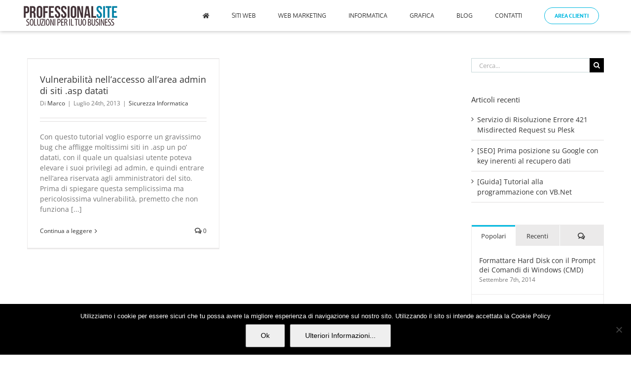

--- FILE ---
content_type: text/html; charset=utf-8
request_url: https://www.google.com/recaptcha/api2/anchor?ar=1&k=6LdTE4kpAAAAACdb6lf1ucmldFnDAoCasYT41t5s&co=aHR0cHM6Ly93d3cucHJvZmVzc2lvbmFsc2l0ZS5pdDo0NDM.&hl=en&v=PoyoqOPhxBO7pBk68S4YbpHZ&size=invisible&anchor-ms=20000&execute-ms=30000&cb=kvl01gcwwup6
body_size: 48897
content:
<!DOCTYPE HTML><html dir="ltr" lang="en"><head><meta http-equiv="Content-Type" content="text/html; charset=UTF-8">
<meta http-equiv="X-UA-Compatible" content="IE=edge">
<title>reCAPTCHA</title>
<style type="text/css">
/* cyrillic-ext */
@font-face {
  font-family: 'Roboto';
  font-style: normal;
  font-weight: 400;
  font-stretch: 100%;
  src: url(//fonts.gstatic.com/s/roboto/v48/KFO7CnqEu92Fr1ME7kSn66aGLdTylUAMa3GUBHMdazTgWw.woff2) format('woff2');
  unicode-range: U+0460-052F, U+1C80-1C8A, U+20B4, U+2DE0-2DFF, U+A640-A69F, U+FE2E-FE2F;
}
/* cyrillic */
@font-face {
  font-family: 'Roboto';
  font-style: normal;
  font-weight: 400;
  font-stretch: 100%;
  src: url(//fonts.gstatic.com/s/roboto/v48/KFO7CnqEu92Fr1ME7kSn66aGLdTylUAMa3iUBHMdazTgWw.woff2) format('woff2');
  unicode-range: U+0301, U+0400-045F, U+0490-0491, U+04B0-04B1, U+2116;
}
/* greek-ext */
@font-face {
  font-family: 'Roboto';
  font-style: normal;
  font-weight: 400;
  font-stretch: 100%;
  src: url(//fonts.gstatic.com/s/roboto/v48/KFO7CnqEu92Fr1ME7kSn66aGLdTylUAMa3CUBHMdazTgWw.woff2) format('woff2');
  unicode-range: U+1F00-1FFF;
}
/* greek */
@font-face {
  font-family: 'Roboto';
  font-style: normal;
  font-weight: 400;
  font-stretch: 100%;
  src: url(//fonts.gstatic.com/s/roboto/v48/KFO7CnqEu92Fr1ME7kSn66aGLdTylUAMa3-UBHMdazTgWw.woff2) format('woff2');
  unicode-range: U+0370-0377, U+037A-037F, U+0384-038A, U+038C, U+038E-03A1, U+03A3-03FF;
}
/* math */
@font-face {
  font-family: 'Roboto';
  font-style: normal;
  font-weight: 400;
  font-stretch: 100%;
  src: url(//fonts.gstatic.com/s/roboto/v48/KFO7CnqEu92Fr1ME7kSn66aGLdTylUAMawCUBHMdazTgWw.woff2) format('woff2');
  unicode-range: U+0302-0303, U+0305, U+0307-0308, U+0310, U+0312, U+0315, U+031A, U+0326-0327, U+032C, U+032F-0330, U+0332-0333, U+0338, U+033A, U+0346, U+034D, U+0391-03A1, U+03A3-03A9, U+03B1-03C9, U+03D1, U+03D5-03D6, U+03F0-03F1, U+03F4-03F5, U+2016-2017, U+2034-2038, U+203C, U+2040, U+2043, U+2047, U+2050, U+2057, U+205F, U+2070-2071, U+2074-208E, U+2090-209C, U+20D0-20DC, U+20E1, U+20E5-20EF, U+2100-2112, U+2114-2115, U+2117-2121, U+2123-214F, U+2190, U+2192, U+2194-21AE, U+21B0-21E5, U+21F1-21F2, U+21F4-2211, U+2213-2214, U+2216-22FF, U+2308-230B, U+2310, U+2319, U+231C-2321, U+2336-237A, U+237C, U+2395, U+239B-23B7, U+23D0, U+23DC-23E1, U+2474-2475, U+25AF, U+25B3, U+25B7, U+25BD, U+25C1, U+25CA, U+25CC, U+25FB, U+266D-266F, U+27C0-27FF, U+2900-2AFF, U+2B0E-2B11, U+2B30-2B4C, U+2BFE, U+3030, U+FF5B, U+FF5D, U+1D400-1D7FF, U+1EE00-1EEFF;
}
/* symbols */
@font-face {
  font-family: 'Roboto';
  font-style: normal;
  font-weight: 400;
  font-stretch: 100%;
  src: url(//fonts.gstatic.com/s/roboto/v48/KFO7CnqEu92Fr1ME7kSn66aGLdTylUAMaxKUBHMdazTgWw.woff2) format('woff2');
  unicode-range: U+0001-000C, U+000E-001F, U+007F-009F, U+20DD-20E0, U+20E2-20E4, U+2150-218F, U+2190, U+2192, U+2194-2199, U+21AF, U+21E6-21F0, U+21F3, U+2218-2219, U+2299, U+22C4-22C6, U+2300-243F, U+2440-244A, U+2460-24FF, U+25A0-27BF, U+2800-28FF, U+2921-2922, U+2981, U+29BF, U+29EB, U+2B00-2BFF, U+4DC0-4DFF, U+FFF9-FFFB, U+10140-1018E, U+10190-1019C, U+101A0, U+101D0-101FD, U+102E0-102FB, U+10E60-10E7E, U+1D2C0-1D2D3, U+1D2E0-1D37F, U+1F000-1F0FF, U+1F100-1F1AD, U+1F1E6-1F1FF, U+1F30D-1F30F, U+1F315, U+1F31C, U+1F31E, U+1F320-1F32C, U+1F336, U+1F378, U+1F37D, U+1F382, U+1F393-1F39F, U+1F3A7-1F3A8, U+1F3AC-1F3AF, U+1F3C2, U+1F3C4-1F3C6, U+1F3CA-1F3CE, U+1F3D4-1F3E0, U+1F3ED, U+1F3F1-1F3F3, U+1F3F5-1F3F7, U+1F408, U+1F415, U+1F41F, U+1F426, U+1F43F, U+1F441-1F442, U+1F444, U+1F446-1F449, U+1F44C-1F44E, U+1F453, U+1F46A, U+1F47D, U+1F4A3, U+1F4B0, U+1F4B3, U+1F4B9, U+1F4BB, U+1F4BF, U+1F4C8-1F4CB, U+1F4D6, U+1F4DA, U+1F4DF, U+1F4E3-1F4E6, U+1F4EA-1F4ED, U+1F4F7, U+1F4F9-1F4FB, U+1F4FD-1F4FE, U+1F503, U+1F507-1F50B, U+1F50D, U+1F512-1F513, U+1F53E-1F54A, U+1F54F-1F5FA, U+1F610, U+1F650-1F67F, U+1F687, U+1F68D, U+1F691, U+1F694, U+1F698, U+1F6AD, U+1F6B2, U+1F6B9-1F6BA, U+1F6BC, U+1F6C6-1F6CF, U+1F6D3-1F6D7, U+1F6E0-1F6EA, U+1F6F0-1F6F3, U+1F6F7-1F6FC, U+1F700-1F7FF, U+1F800-1F80B, U+1F810-1F847, U+1F850-1F859, U+1F860-1F887, U+1F890-1F8AD, U+1F8B0-1F8BB, U+1F8C0-1F8C1, U+1F900-1F90B, U+1F93B, U+1F946, U+1F984, U+1F996, U+1F9E9, U+1FA00-1FA6F, U+1FA70-1FA7C, U+1FA80-1FA89, U+1FA8F-1FAC6, U+1FACE-1FADC, U+1FADF-1FAE9, U+1FAF0-1FAF8, U+1FB00-1FBFF;
}
/* vietnamese */
@font-face {
  font-family: 'Roboto';
  font-style: normal;
  font-weight: 400;
  font-stretch: 100%;
  src: url(//fonts.gstatic.com/s/roboto/v48/KFO7CnqEu92Fr1ME7kSn66aGLdTylUAMa3OUBHMdazTgWw.woff2) format('woff2');
  unicode-range: U+0102-0103, U+0110-0111, U+0128-0129, U+0168-0169, U+01A0-01A1, U+01AF-01B0, U+0300-0301, U+0303-0304, U+0308-0309, U+0323, U+0329, U+1EA0-1EF9, U+20AB;
}
/* latin-ext */
@font-face {
  font-family: 'Roboto';
  font-style: normal;
  font-weight: 400;
  font-stretch: 100%;
  src: url(//fonts.gstatic.com/s/roboto/v48/KFO7CnqEu92Fr1ME7kSn66aGLdTylUAMa3KUBHMdazTgWw.woff2) format('woff2');
  unicode-range: U+0100-02BA, U+02BD-02C5, U+02C7-02CC, U+02CE-02D7, U+02DD-02FF, U+0304, U+0308, U+0329, U+1D00-1DBF, U+1E00-1E9F, U+1EF2-1EFF, U+2020, U+20A0-20AB, U+20AD-20C0, U+2113, U+2C60-2C7F, U+A720-A7FF;
}
/* latin */
@font-face {
  font-family: 'Roboto';
  font-style: normal;
  font-weight: 400;
  font-stretch: 100%;
  src: url(//fonts.gstatic.com/s/roboto/v48/KFO7CnqEu92Fr1ME7kSn66aGLdTylUAMa3yUBHMdazQ.woff2) format('woff2');
  unicode-range: U+0000-00FF, U+0131, U+0152-0153, U+02BB-02BC, U+02C6, U+02DA, U+02DC, U+0304, U+0308, U+0329, U+2000-206F, U+20AC, U+2122, U+2191, U+2193, U+2212, U+2215, U+FEFF, U+FFFD;
}
/* cyrillic-ext */
@font-face {
  font-family: 'Roboto';
  font-style: normal;
  font-weight: 500;
  font-stretch: 100%;
  src: url(//fonts.gstatic.com/s/roboto/v48/KFO7CnqEu92Fr1ME7kSn66aGLdTylUAMa3GUBHMdazTgWw.woff2) format('woff2');
  unicode-range: U+0460-052F, U+1C80-1C8A, U+20B4, U+2DE0-2DFF, U+A640-A69F, U+FE2E-FE2F;
}
/* cyrillic */
@font-face {
  font-family: 'Roboto';
  font-style: normal;
  font-weight: 500;
  font-stretch: 100%;
  src: url(//fonts.gstatic.com/s/roboto/v48/KFO7CnqEu92Fr1ME7kSn66aGLdTylUAMa3iUBHMdazTgWw.woff2) format('woff2');
  unicode-range: U+0301, U+0400-045F, U+0490-0491, U+04B0-04B1, U+2116;
}
/* greek-ext */
@font-face {
  font-family: 'Roboto';
  font-style: normal;
  font-weight: 500;
  font-stretch: 100%;
  src: url(//fonts.gstatic.com/s/roboto/v48/KFO7CnqEu92Fr1ME7kSn66aGLdTylUAMa3CUBHMdazTgWw.woff2) format('woff2');
  unicode-range: U+1F00-1FFF;
}
/* greek */
@font-face {
  font-family: 'Roboto';
  font-style: normal;
  font-weight: 500;
  font-stretch: 100%;
  src: url(//fonts.gstatic.com/s/roboto/v48/KFO7CnqEu92Fr1ME7kSn66aGLdTylUAMa3-UBHMdazTgWw.woff2) format('woff2');
  unicode-range: U+0370-0377, U+037A-037F, U+0384-038A, U+038C, U+038E-03A1, U+03A3-03FF;
}
/* math */
@font-face {
  font-family: 'Roboto';
  font-style: normal;
  font-weight: 500;
  font-stretch: 100%;
  src: url(//fonts.gstatic.com/s/roboto/v48/KFO7CnqEu92Fr1ME7kSn66aGLdTylUAMawCUBHMdazTgWw.woff2) format('woff2');
  unicode-range: U+0302-0303, U+0305, U+0307-0308, U+0310, U+0312, U+0315, U+031A, U+0326-0327, U+032C, U+032F-0330, U+0332-0333, U+0338, U+033A, U+0346, U+034D, U+0391-03A1, U+03A3-03A9, U+03B1-03C9, U+03D1, U+03D5-03D6, U+03F0-03F1, U+03F4-03F5, U+2016-2017, U+2034-2038, U+203C, U+2040, U+2043, U+2047, U+2050, U+2057, U+205F, U+2070-2071, U+2074-208E, U+2090-209C, U+20D0-20DC, U+20E1, U+20E5-20EF, U+2100-2112, U+2114-2115, U+2117-2121, U+2123-214F, U+2190, U+2192, U+2194-21AE, U+21B0-21E5, U+21F1-21F2, U+21F4-2211, U+2213-2214, U+2216-22FF, U+2308-230B, U+2310, U+2319, U+231C-2321, U+2336-237A, U+237C, U+2395, U+239B-23B7, U+23D0, U+23DC-23E1, U+2474-2475, U+25AF, U+25B3, U+25B7, U+25BD, U+25C1, U+25CA, U+25CC, U+25FB, U+266D-266F, U+27C0-27FF, U+2900-2AFF, U+2B0E-2B11, U+2B30-2B4C, U+2BFE, U+3030, U+FF5B, U+FF5D, U+1D400-1D7FF, U+1EE00-1EEFF;
}
/* symbols */
@font-face {
  font-family: 'Roboto';
  font-style: normal;
  font-weight: 500;
  font-stretch: 100%;
  src: url(//fonts.gstatic.com/s/roboto/v48/KFO7CnqEu92Fr1ME7kSn66aGLdTylUAMaxKUBHMdazTgWw.woff2) format('woff2');
  unicode-range: U+0001-000C, U+000E-001F, U+007F-009F, U+20DD-20E0, U+20E2-20E4, U+2150-218F, U+2190, U+2192, U+2194-2199, U+21AF, U+21E6-21F0, U+21F3, U+2218-2219, U+2299, U+22C4-22C6, U+2300-243F, U+2440-244A, U+2460-24FF, U+25A0-27BF, U+2800-28FF, U+2921-2922, U+2981, U+29BF, U+29EB, U+2B00-2BFF, U+4DC0-4DFF, U+FFF9-FFFB, U+10140-1018E, U+10190-1019C, U+101A0, U+101D0-101FD, U+102E0-102FB, U+10E60-10E7E, U+1D2C0-1D2D3, U+1D2E0-1D37F, U+1F000-1F0FF, U+1F100-1F1AD, U+1F1E6-1F1FF, U+1F30D-1F30F, U+1F315, U+1F31C, U+1F31E, U+1F320-1F32C, U+1F336, U+1F378, U+1F37D, U+1F382, U+1F393-1F39F, U+1F3A7-1F3A8, U+1F3AC-1F3AF, U+1F3C2, U+1F3C4-1F3C6, U+1F3CA-1F3CE, U+1F3D4-1F3E0, U+1F3ED, U+1F3F1-1F3F3, U+1F3F5-1F3F7, U+1F408, U+1F415, U+1F41F, U+1F426, U+1F43F, U+1F441-1F442, U+1F444, U+1F446-1F449, U+1F44C-1F44E, U+1F453, U+1F46A, U+1F47D, U+1F4A3, U+1F4B0, U+1F4B3, U+1F4B9, U+1F4BB, U+1F4BF, U+1F4C8-1F4CB, U+1F4D6, U+1F4DA, U+1F4DF, U+1F4E3-1F4E6, U+1F4EA-1F4ED, U+1F4F7, U+1F4F9-1F4FB, U+1F4FD-1F4FE, U+1F503, U+1F507-1F50B, U+1F50D, U+1F512-1F513, U+1F53E-1F54A, U+1F54F-1F5FA, U+1F610, U+1F650-1F67F, U+1F687, U+1F68D, U+1F691, U+1F694, U+1F698, U+1F6AD, U+1F6B2, U+1F6B9-1F6BA, U+1F6BC, U+1F6C6-1F6CF, U+1F6D3-1F6D7, U+1F6E0-1F6EA, U+1F6F0-1F6F3, U+1F6F7-1F6FC, U+1F700-1F7FF, U+1F800-1F80B, U+1F810-1F847, U+1F850-1F859, U+1F860-1F887, U+1F890-1F8AD, U+1F8B0-1F8BB, U+1F8C0-1F8C1, U+1F900-1F90B, U+1F93B, U+1F946, U+1F984, U+1F996, U+1F9E9, U+1FA00-1FA6F, U+1FA70-1FA7C, U+1FA80-1FA89, U+1FA8F-1FAC6, U+1FACE-1FADC, U+1FADF-1FAE9, U+1FAF0-1FAF8, U+1FB00-1FBFF;
}
/* vietnamese */
@font-face {
  font-family: 'Roboto';
  font-style: normal;
  font-weight: 500;
  font-stretch: 100%;
  src: url(//fonts.gstatic.com/s/roboto/v48/KFO7CnqEu92Fr1ME7kSn66aGLdTylUAMa3OUBHMdazTgWw.woff2) format('woff2');
  unicode-range: U+0102-0103, U+0110-0111, U+0128-0129, U+0168-0169, U+01A0-01A1, U+01AF-01B0, U+0300-0301, U+0303-0304, U+0308-0309, U+0323, U+0329, U+1EA0-1EF9, U+20AB;
}
/* latin-ext */
@font-face {
  font-family: 'Roboto';
  font-style: normal;
  font-weight: 500;
  font-stretch: 100%;
  src: url(//fonts.gstatic.com/s/roboto/v48/KFO7CnqEu92Fr1ME7kSn66aGLdTylUAMa3KUBHMdazTgWw.woff2) format('woff2');
  unicode-range: U+0100-02BA, U+02BD-02C5, U+02C7-02CC, U+02CE-02D7, U+02DD-02FF, U+0304, U+0308, U+0329, U+1D00-1DBF, U+1E00-1E9F, U+1EF2-1EFF, U+2020, U+20A0-20AB, U+20AD-20C0, U+2113, U+2C60-2C7F, U+A720-A7FF;
}
/* latin */
@font-face {
  font-family: 'Roboto';
  font-style: normal;
  font-weight: 500;
  font-stretch: 100%;
  src: url(//fonts.gstatic.com/s/roboto/v48/KFO7CnqEu92Fr1ME7kSn66aGLdTylUAMa3yUBHMdazQ.woff2) format('woff2');
  unicode-range: U+0000-00FF, U+0131, U+0152-0153, U+02BB-02BC, U+02C6, U+02DA, U+02DC, U+0304, U+0308, U+0329, U+2000-206F, U+20AC, U+2122, U+2191, U+2193, U+2212, U+2215, U+FEFF, U+FFFD;
}
/* cyrillic-ext */
@font-face {
  font-family: 'Roboto';
  font-style: normal;
  font-weight: 900;
  font-stretch: 100%;
  src: url(//fonts.gstatic.com/s/roboto/v48/KFO7CnqEu92Fr1ME7kSn66aGLdTylUAMa3GUBHMdazTgWw.woff2) format('woff2');
  unicode-range: U+0460-052F, U+1C80-1C8A, U+20B4, U+2DE0-2DFF, U+A640-A69F, U+FE2E-FE2F;
}
/* cyrillic */
@font-face {
  font-family: 'Roboto';
  font-style: normal;
  font-weight: 900;
  font-stretch: 100%;
  src: url(//fonts.gstatic.com/s/roboto/v48/KFO7CnqEu92Fr1ME7kSn66aGLdTylUAMa3iUBHMdazTgWw.woff2) format('woff2');
  unicode-range: U+0301, U+0400-045F, U+0490-0491, U+04B0-04B1, U+2116;
}
/* greek-ext */
@font-face {
  font-family: 'Roboto';
  font-style: normal;
  font-weight: 900;
  font-stretch: 100%;
  src: url(//fonts.gstatic.com/s/roboto/v48/KFO7CnqEu92Fr1ME7kSn66aGLdTylUAMa3CUBHMdazTgWw.woff2) format('woff2');
  unicode-range: U+1F00-1FFF;
}
/* greek */
@font-face {
  font-family: 'Roboto';
  font-style: normal;
  font-weight: 900;
  font-stretch: 100%;
  src: url(//fonts.gstatic.com/s/roboto/v48/KFO7CnqEu92Fr1ME7kSn66aGLdTylUAMa3-UBHMdazTgWw.woff2) format('woff2');
  unicode-range: U+0370-0377, U+037A-037F, U+0384-038A, U+038C, U+038E-03A1, U+03A3-03FF;
}
/* math */
@font-face {
  font-family: 'Roboto';
  font-style: normal;
  font-weight: 900;
  font-stretch: 100%;
  src: url(//fonts.gstatic.com/s/roboto/v48/KFO7CnqEu92Fr1ME7kSn66aGLdTylUAMawCUBHMdazTgWw.woff2) format('woff2');
  unicode-range: U+0302-0303, U+0305, U+0307-0308, U+0310, U+0312, U+0315, U+031A, U+0326-0327, U+032C, U+032F-0330, U+0332-0333, U+0338, U+033A, U+0346, U+034D, U+0391-03A1, U+03A3-03A9, U+03B1-03C9, U+03D1, U+03D5-03D6, U+03F0-03F1, U+03F4-03F5, U+2016-2017, U+2034-2038, U+203C, U+2040, U+2043, U+2047, U+2050, U+2057, U+205F, U+2070-2071, U+2074-208E, U+2090-209C, U+20D0-20DC, U+20E1, U+20E5-20EF, U+2100-2112, U+2114-2115, U+2117-2121, U+2123-214F, U+2190, U+2192, U+2194-21AE, U+21B0-21E5, U+21F1-21F2, U+21F4-2211, U+2213-2214, U+2216-22FF, U+2308-230B, U+2310, U+2319, U+231C-2321, U+2336-237A, U+237C, U+2395, U+239B-23B7, U+23D0, U+23DC-23E1, U+2474-2475, U+25AF, U+25B3, U+25B7, U+25BD, U+25C1, U+25CA, U+25CC, U+25FB, U+266D-266F, U+27C0-27FF, U+2900-2AFF, U+2B0E-2B11, U+2B30-2B4C, U+2BFE, U+3030, U+FF5B, U+FF5D, U+1D400-1D7FF, U+1EE00-1EEFF;
}
/* symbols */
@font-face {
  font-family: 'Roboto';
  font-style: normal;
  font-weight: 900;
  font-stretch: 100%;
  src: url(//fonts.gstatic.com/s/roboto/v48/KFO7CnqEu92Fr1ME7kSn66aGLdTylUAMaxKUBHMdazTgWw.woff2) format('woff2');
  unicode-range: U+0001-000C, U+000E-001F, U+007F-009F, U+20DD-20E0, U+20E2-20E4, U+2150-218F, U+2190, U+2192, U+2194-2199, U+21AF, U+21E6-21F0, U+21F3, U+2218-2219, U+2299, U+22C4-22C6, U+2300-243F, U+2440-244A, U+2460-24FF, U+25A0-27BF, U+2800-28FF, U+2921-2922, U+2981, U+29BF, U+29EB, U+2B00-2BFF, U+4DC0-4DFF, U+FFF9-FFFB, U+10140-1018E, U+10190-1019C, U+101A0, U+101D0-101FD, U+102E0-102FB, U+10E60-10E7E, U+1D2C0-1D2D3, U+1D2E0-1D37F, U+1F000-1F0FF, U+1F100-1F1AD, U+1F1E6-1F1FF, U+1F30D-1F30F, U+1F315, U+1F31C, U+1F31E, U+1F320-1F32C, U+1F336, U+1F378, U+1F37D, U+1F382, U+1F393-1F39F, U+1F3A7-1F3A8, U+1F3AC-1F3AF, U+1F3C2, U+1F3C4-1F3C6, U+1F3CA-1F3CE, U+1F3D4-1F3E0, U+1F3ED, U+1F3F1-1F3F3, U+1F3F5-1F3F7, U+1F408, U+1F415, U+1F41F, U+1F426, U+1F43F, U+1F441-1F442, U+1F444, U+1F446-1F449, U+1F44C-1F44E, U+1F453, U+1F46A, U+1F47D, U+1F4A3, U+1F4B0, U+1F4B3, U+1F4B9, U+1F4BB, U+1F4BF, U+1F4C8-1F4CB, U+1F4D6, U+1F4DA, U+1F4DF, U+1F4E3-1F4E6, U+1F4EA-1F4ED, U+1F4F7, U+1F4F9-1F4FB, U+1F4FD-1F4FE, U+1F503, U+1F507-1F50B, U+1F50D, U+1F512-1F513, U+1F53E-1F54A, U+1F54F-1F5FA, U+1F610, U+1F650-1F67F, U+1F687, U+1F68D, U+1F691, U+1F694, U+1F698, U+1F6AD, U+1F6B2, U+1F6B9-1F6BA, U+1F6BC, U+1F6C6-1F6CF, U+1F6D3-1F6D7, U+1F6E0-1F6EA, U+1F6F0-1F6F3, U+1F6F7-1F6FC, U+1F700-1F7FF, U+1F800-1F80B, U+1F810-1F847, U+1F850-1F859, U+1F860-1F887, U+1F890-1F8AD, U+1F8B0-1F8BB, U+1F8C0-1F8C1, U+1F900-1F90B, U+1F93B, U+1F946, U+1F984, U+1F996, U+1F9E9, U+1FA00-1FA6F, U+1FA70-1FA7C, U+1FA80-1FA89, U+1FA8F-1FAC6, U+1FACE-1FADC, U+1FADF-1FAE9, U+1FAF0-1FAF8, U+1FB00-1FBFF;
}
/* vietnamese */
@font-face {
  font-family: 'Roboto';
  font-style: normal;
  font-weight: 900;
  font-stretch: 100%;
  src: url(//fonts.gstatic.com/s/roboto/v48/KFO7CnqEu92Fr1ME7kSn66aGLdTylUAMa3OUBHMdazTgWw.woff2) format('woff2');
  unicode-range: U+0102-0103, U+0110-0111, U+0128-0129, U+0168-0169, U+01A0-01A1, U+01AF-01B0, U+0300-0301, U+0303-0304, U+0308-0309, U+0323, U+0329, U+1EA0-1EF9, U+20AB;
}
/* latin-ext */
@font-face {
  font-family: 'Roboto';
  font-style: normal;
  font-weight: 900;
  font-stretch: 100%;
  src: url(//fonts.gstatic.com/s/roboto/v48/KFO7CnqEu92Fr1ME7kSn66aGLdTylUAMa3KUBHMdazTgWw.woff2) format('woff2');
  unicode-range: U+0100-02BA, U+02BD-02C5, U+02C7-02CC, U+02CE-02D7, U+02DD-02FF, U+0304, U+0308, U+0329, U+1D00-1DBF, U+1E00-1E9F, U+1EF2-1EFF, U+2020, U+20A0-20AB, U+20AD-20C0, U+2113, U+2C60-2C7F, U+A720-A7FF;
}
/* latin */
@font-face {
  font-family: 'Roboto';
  font-style: normal;
  font-weight: 900;
  font-stretch: 100%;
  src: url(//fonts.gstatic.com/s/roboto/v48/KFO7CnqEu92Fr1ME7kSn66aGLdTylUAMa3yUBHMdazQ.woff2) format('woff2');
  unicode-range: U+0000-00FF, U+0131, U+0152-0153, U+02BB-02BC, U+02C6, U+02DA, U+02DC, U+0304, U+0308, U+0329, U+2000-206F, U+20AC, U+2122, U+2191, U+2193, U+2212, U+2215, U+FEFF, U+FFFD;
}

</style>
<link rel="stylesheet" type="text/css" href="https://www.gstatic.com/recaptcha/releases/PoyoqOPhxBO7pBk68S4YbpHZ/styles__ltr.css">
<script nonce="2AhoXfEarvCBcioB2uj0Gg" type="text/javascript">window['__recaptcha_api'] = 'https://www.google.com/recaptcha/api2/';</script>
<script type="text/javascript" src="https://www.gstatic.com/recaptcha/releases/PoyoqOPhxBO7pBk68S4YbpHZ/recaptcha__en.js" nonce="2AhoXfEarvCBcioB2uj0Gg">
      
    </script></head>
<body><div id="rc-anchor-alert" class="rc-anchor-alert"></div>
<input type="hidden" id="recaptcha-token" value="[base64]">
<script type="text/javascript" nonce="2AhoXfEarvCBcioB2uj0Gg">
      recaptcha.anchor.Main.init("[\x22ainput\x22,[\x22bgdata\x22,\x22\x22,\[base64]/[base64]/bmV3IFpbdF0obVswXSk6Sz09Mj9uZXcgWlt0XShtWzBdLG1bMV0pOks9PTM/bmV3IFpbdF0obVswXSxtWzFdLG1bMl0pOks9PTQ/[base64]/[base64]/[base64]/[base64]/[base64]/[base64]/[base64]/[base64]/[base64]/[base64]/[base64]/[base64]/[base64]/[base64]\\u003d\\u003d\x22,\[base64]\\u003d\\u003d\x22,\x22wofDjgUYw5vDgWTCgcKxw5gqwqbDtzlxX8K7AsKsw6nCgMOxMQPCuVNJw4TCgMOawrdVw4/[base64]/Dtm8wJ2wNPcO8MWNlTUTCosOnWCN4anhXw5XCrMObwpnCqMOAQGMYBsK0wowqwrgxw5nDm8KqOQjDtRJkQ8ONYz7Ck8KIAzLDvsOdKsKjw71cwrrDmA3DklvCswLCgnPCjVnDssKOGgECw7xkw7AIMMKYdcKCAyNKNB/CryHDgTTDnmjDrFTDmMK3wpFqwoPCvsK9MGjDuDrCssK0PSTCmFTDqMK9w5E3CMKRL18nw5PCtWfDiRzDmMKUR8OxwpTDgSEWf3nChiPDuWjCkCItQC7ClcOjwoEPw4TDgMKPYx/CmxFAOmbDosKMwpLDikzDosOVFyPDk8OCOkRRw4VEw77DocKcZVLCssOnOSseUcKCLxPDkD7DqMO0H0PCpi06NsKRwr3CiMKJTsOSw4/ChzxTwrNQwrd3HQLCmMO5I8KQwqFNMGxOLztDIsKdCC1pTC/DnDlJEjVVwpTCvQzCjMKAw5zDr8OKw44NLx/ClsKSw68pWjPDsMONQhlFwrQYdGxvKsO5w67DpcKXw5Fxw6czTQHCskBcIMKCw7NUVcK8w6QQwp1xcMKewowHDQ8Dw5F+ZsKvw4p6wp/CqsKGPF7CtMK0Wistw7ciw61ySTPCvMOaGkPDuQkWCDwPaBIYwrFWWjTDjDnDqcKhACh3BMK8BsKSwrVJYBbDgEzCqmI/w4sVUHLDr8OVwoTDrg3DlcOKccOcw709GgVFKh3DnxdCwrfDmcOuGzfDjcKPLARYB8OAw7HDjcKyw6/CiCrCv8OeJ3XCvMK8w4wdwrHCnh3CvMO6M8Opw7YSO2E6wovChRhrfQHDgDsrUhAgw6AZw6XDk8Onw7UENxcjOTokwo7DjU/Crno6DsKBECTDosONcATDnAnDsMKWSDBndcKgw47DnEoVw5zChsOdUcOww6fCu8Ocw5dYw7bDnMKGXDzChX5Cwr3DhMOvw5MSWhLDl8OUR8Kjw60VKsOSw7vCp8O7w4DCt8ONIMO/woTDisKmRh4XeSZVME8YwrM1dA51CnQ6EMKwPsO6WnrDgcO7ETQAw6zDgBHCj8KpBcONN8Odwr3CuVQrUyBBw4ZUFsKPw7xbKMO1w6DDvHHCmCscw5zDuk1jw5pAE1UZw6DCisOwHEjDksK5O8OLV8K/S8OSw63Ct3LDvsKsBsOGOmfDqDnCtMO7w5bCnzheBcO9wqxNF0hWcVfCuEUEdsO/w7FAwrcYSXbCoFrComJmwp9gw67DmcOwwpzDusO6DgplwrghZ8KiZl45GgTClVd5QiN/wrELQGlBQn55ZWZSBwcIw4MqPW3Cm8OIbMOGwpLDnSvDlMObM8OoTEFlwpbDscOEEhU3wpUYUsK2w6zCrCbDkMKvWy/CmsK/w6fDjsOEw6kIwqzCsMOwZXA9w6nCvVHCtxbCiXINZxQ9aQAowofCmcOEwo4ow4bClcKlYwTDq8K6RxXCv1XDnx3DlQtcw48fw4DCnE1lw67CvB5xIU7CnwVSWn3DgCkXwrHCnMOhKMO/[base64]/wpY5w6bDn1Qaw5oHIcO3w54/wpfDmRteXsOLwprDg8OYIcOjXBtxeVwZbgjCt8OFX8O7NMKvw7MzTMOOH8KxQcK8C8KrwqTCiQjDjTU2RSDCg8KfSRbDqsK6w5fCpMO9YSTDpsORTS5AemfDv0xhwq/CssKyQcOBWcOQw4HDrRjCjEAAw6LDr8KQKSvDvncFXlzCtWUVAh4QQGrCu0lOw44QwrtaRlRdw7BuPMKzJMOSMcKEw6zDtMKRwp7DuXjCpC8ywqhZw45Ad3zCgg/ClV03TcO3wqF9ACPCicOTZsKQK8KOTcOvEcO4w4LCnljCrkjDukpsA8KPYcOEMMOxw7p3IzxEw7dGOxlMRcKiRTAXNsKPf1hewqrCjQxaJRZQE8OKwpsaaCbCoMOtV8Oqwp3DmiglZ8Onw5c/XsObNjRFwrJ0QAzDh8OuTcOswprDnHTDizcbw4tYUsKVwp7CqUNRecODwqBVJcOhwrpjw4PCkcKqFiHCosKASG3DvQQvw4ELSMKFbsOzPcK/wqwfw7bCiwp+w6kQw78gw7YnwqZAcsKBF3R+wppIwqN/[base64]/Cl17DsMKbNcOTw5V6XsKYU8K9w5PCusKiw40aecOgw7rDgS/CscK4woXDscOIYBYwMhvCi2nDoTULKMKLGi7DtcKhw6gaDCwrwqLCjMKBUB/CvH59w6vCsRFfb8K1dMOEw6tNwoZPE1I7wo7CrSvCv8OGI0xUIxAuOzzCj8OZdWXDkA3CmRhhVMOvwojCtsK4G0d/w68JwonCkxoHfHjCiB8wwrtbwp46RnE/H8OIwoXCn8KUwpNjw7LDi8KcCCLDosOowoQbw4fDjm/[base64]/[base64]/DpxzCqkdPKxQmwqrDgsKYw54SVAUqdzDDuQkXEMKaw59gw7rDn8KJw6rDpsO0wr4dw5ZfCcO6woEBw6xEOMK0wp3Cin/CjMOfw5fDrsKfJsKFaMOKwqRGJMKWZcOmU13CpcKvw6nDrhDCk8KNw4k1w6HCucKYwqDCuSl8wrHDusKaKsOQX8KseMOmIsKjw7dxwqbDmcOEw43Dp8Kdw6/Dk8OdQcKfw6Ybw7dLHsKSw4suwrTDiAYaeFUVw6Vswqp0FyJ2RsOgwpvCgcKjw7jCpS3DmR4QesOdZcO+EcOyw6/CpMOrTDDConMIHg/DnMOECcOcGWcLeMO5IFbDtsOyXsOiwoXCr8OpM8Kcw63CumzDqifDq03DosOTwpTDncKEFzQhOXoROzzCoMKaw7PCg8KLwqLDvsOsQcKwEThtHi4CwpMlScOCLB3DtcKcwoQrw7LCp14Gw5LCjMK/wovDlQjDn8O+w47DoMOzwrhIwqRiNcKJwq3DlcK5H8OmOMOswobDosO6JUvCvTzDsBvCpMOgw49GLktrKsOvw7MVLcKHwrzDnsOAPB3DucOzccOewqTCusK6SsK6ERgeXw/[base64]/DrFxAFsOowppbdS0CZmzCuMOiQC7Cv8OJwpBnC8KZwq/DisOVUsOqYcOLwqTCusKXwr7CnxNKw53CtcKRWMKfWMKtO8KNBXjCs2/CtsKRDMOfD2UFwpA5w6/DvnLDuDAIHsKIS2bCp04Swr1sDVrCuCzCqlHCrWrDuMObw5fDoMOowojCogLDuFvDscOlwq90PcKew50aw7XCk2ZXwqVQIGvDpVrDtcOUw7gRCjvDsy/DtcKyd2bDhk4QM1UPwpkmLsOFwrzCjsOsP8KPQBcHREI9w4MQwqLClsOlHnRBccKUw78/[base64]/CucKnflJmd8KReUNcw6PDoMKVw7zDn8KkLcOoTCR3SQt2UmZYCcKeTsKOwp/CnsKjwo4zw77Cq8OIw7B9R8OwYsOScMOPw7Y7w4HCj8OXw6LDi8OlwqVcG2XCnHrCo8OFb2fCscKWw7/DrRrCvHrDhsKdw5kmLMOMVcOZw7vCuC/DoTpMwq3DtsK1R8OTw4rDnsOewqdwQcOVwonDm8OAOcK7wqtbUsKXbCvDlsKnw4HCvRMZwqvDvsKsO17DtVHCoMKpw5VXwpkEKMKrwo1+esO7JEjChsK6Mi3CnFDDohJPZMOkaVLDjFTCjG/CinzCqkXCtWMrb8K8TcOewq3DusKsw4fDpATDhlPChGnCgcKnw6EvLjXDjR/[base64]/wqp5w6gdwogwwq7CjSLDq8OvCMK1wo1Gw6HCt8OuQMKfw7vDgQZNSBXCmy/Cq8KxOMKDMMOzEzFuw60Rw5HDj1gywpjDvn9uS8O4Y1vCi8OFAcOrTllkFsO6w5kwwrsbw4XDgRDDuStlw7wZZlvCnMOAw47Dq8KLwpozNT8Yw5szwonDrsO7wpMAwpcDw5PDn3wdwrMzw5tNwoonw6B+wr/[base64]/ChsOew5XDn8OpwrXCkVLDp8KdcsOCA8OmwrXCpsKnw6DCqsKtw5nDkcK4wpxdQzIcwpPCil3CrSFQaMKEIcKawp7Cp8Kbw6ttwq/DgMKhw7sGESNJLzthwqxzw53DvsOlbMKREyvCk8KFwr/DuMO6I8OnccOqB8OoWMKkZC3DnCvCoyvDsnXCn8OVFy/DiEzDu8Kyw4gwwrTDugx8wonDrcOEa8KrUVlFcFAowoJPCcKYwoHDrkheCcKvwrAxwrQIFWrCgRlHKD8ZIGjDt11mORvDpSvCgFJsw5nCjmF/wo7DrMKxcXUWwrvCvsKzwoISw5dVwqcrdsOWw7/[base64]/DjQZXZ8OfeQLCisOsVSjDl3bCp3bCmsKowrXCgcKUFyPCisOvfVcAwp45XCJkwqciTGvCnD7DgTY3aMKMWsKLw6jDkGPDsMOqw7/DoXTDiEHDknbCtcKtw5ZEw642D0ZVAMK4wo7CrQXCkcORwr3ChRN8OEF9ZTvDjE15w5TDmnRuwpFIEkLCmsKcwrnDnsOsaXTCvxHCvsOWE8O+F3sowrjDgsOSwp/CrF0bL8ObLsOWw4XCokDCpGTDpUPDm2HCsBNrU8KId3AgZw4xw4lJf8Ohw7h4WMKgaSYVeG3DnCTDl8K4IyXDohdbH8OrKivDjcOhLTnDlcOvEsKcOil9w6LDoMO6Jm7ChMKtLHPDtXlmwoZLwpcwwrhbwpBwwrMpNS/[base64]/DtMKtwr5zwpV9HC3Ch1zCvnnDkHXDglxHwoAEXhsLaSZ/w7ZLBcKuw5TDgB7DpMOaVznDjmzCuFfCm1tYd2EHQChxw618DcOgUsOlw50GTXHCscOPw4bDgQLCr8OdQQMREjnDvcKJwp0ew6YXwpbCrDpLYcO0TsKodVrDrykSwqPCjcOSwqEKwqldccOKw5AZw5glwppGRMKyw7fDrsKkBsOyKXTCiS85wpjCgQPDt8KNw4I/JcKsw6jCsiQxIXrDrhtoClbDnElsw7/[base64]/DoCnDi38Fw5dUNlfDqVzCt8ORwrFQNX/DlMOBwprCqsOmw6MCWcO+XRDDl8OPAl5mw70xbhluTsOlAsKWRWXDvxwCdW/CmVhMw7x2OmvDm8O4LMKiwr/DmU3DlMOuw5vDocK+AQERwq7DhsO0wqw/wr94H8KCF8OsTsObw792woLDiTbCmcOKIzjCmWrCjMKpSwfDusOCXsOsw7jCpMOuwpcAw7xBME7DlsK8I3whwrrCrybCiG3Dk1MeMyFowrbDtnUQBkrDr2XDicOpWzVaw4h1ACkhNsKvQ8OiJ0nCliLDqsKpw40/w5hAXHZPw40lw4zCthnCs0sQO8OOKXMdwoVWfMKtKMO/w4HCmh5gwpVNw6vCq0jDj2zDjcOGP1jCizzCt0sQw5QtbXLDh8Krwp51JcOUw73DlSjCqVPCgUNQXcOMecOoTsOWQQYrHl1sw6Yvw5bDiCY0B8OwwrLDssKKwqA2CcOrbMK3wrM3w4kDJsK/wo7Du1fDuTTCo8O3UCnCksOOC8KDw7LDtTAGXSbDvybCgsOTwpFmE8O9CMKfwq9Bw4NPa3rCtcOUI8KPCiNAw6fDrHJHw79wbGvDnhliw4ohwqw/w5hWECbDknXDtsOLw5PDp8Ozw57Ckm7CvcODwqpOw5BhwpkLeMKjZ8OPZcKidybCksKVw5DDjTLCvcKmwoYow4XCqGnDoMKDwo7DrMKawqbCtMO/SMKyccOdX247wpgQw7QlE03CrWnCnW3Cg8ORw4UiTMOJVHw+wpAeRcOrBBIiw6TCvsKZwqPCvMKxw5MBYcO6wrrCiyjDt8OUQsOAKS/ClcO6WhbCiMKAw699wrnCtMOBw4EWGi/DiMKdYz4yw5XCqgJdw4/DpR9fLUgvw5cDwqIXN8OiFX/DmkrDp8Kiw4rCiS9TwqfCm8Krw7nDocOqfMOcBnfDkcKJw4fClcOOw6kQwr/[base64]/CrGbCosOXJVtvIQxfYEnDjWVewp3DiG7Dv8Orw7fDpDTDmcOEeMKEwq7Cm8OJFsOJKD/Dli0tZsOMHEPDr8OuaMKCDsKww47Cg8KVwrIvwpvCuXjCoTxsS2ZCaF/DkEfDpcOfaMOPw7nDlcKIwrHCksOKwrF3TBg/JxknbCQAfcO2wqTCqy/Dr34Qwrd7w4jDs8Krw5wgwqDCucKTK1ZFw7cMbcKWZgnDkMOeLMKfTwhKw7DDuwzDusKhSngDHMORwpvDuBMOwrrDnMODw4RKw4DClwBzMcKPTcKDOlXDi8KgcXxbwqU2QMO0RWPDtnt4wpM9wqlzwqVWR0bCkjrClG/Dhw/DtkvDr8OmIyYodhoawofDkWUSw5TChsOaw5kxwoPCucOEenRew7RuwplBdcOVJHzDlEDDtcKmf15PERLDg8K5fXzCrl41w7oNw4MzHQkoHmTCtcKkfFzChcK7TcKtbMO6wq8OVsKBV144w4zDrnvDiwECw6c0SxlOwqttwofDgXDDlDVmUEtpw6PDgMKNw7B/woo5K8KswrIhwovCsMOyw57DsC3DtsO6w4PCn0owFD7ClsOcw6BzdcO1w75aw67CvyRGw7hTVFxuN8OGw6pkwo7CuMK7wo1LWcK0DcOqX8KSJFppw7QqwoXDj8Oyw5/Cgx3Cl1J7O2sQw7LDjgcpw4UIFcK7w7AtfMOOJERBSH12D8KQwoPDlxFPFcOKwr9bWMKNMcK8wrLCgEgwwozDrcOBwp1kwo5HR8KNw4/CrQLCpMOKw4zDvsODAcKFdm3CmhPCmCDClsKOwrXCm8Kiw4Fmwplqwq/DmH/[base64]/CpijChCDCnsKkwqF+w5gMBMKkwoE6wqoLOcKSwqJVU8KlckA+BMOwX8K4XABHwoYPw6PDuMKxw6Z5wpDDuTPDoxwWMRHCiybDvsKFw6t/[base64]/Y11yGsOxw4nCqcOdwrkhwqXDn1BhFcKpw5glARnCvMO3w5XDhXbCojHDjcKdw5xhdDVMw6Edw4DDqMK+w6l7wpPDsiEhw4/[base64]/CpU8xwq1DJTrDmB4kwp8BYTweXhrDr8Kiw7zDmsOccA5Cwp/CqBEwS8OxBjZZw49rwozCkFvCixzDr0bCmcOOwqsPw7t/wprCjsO5ZcOHfX7Cl8KhwqZFw6xqw7tzw49Kw44MwrB1w5s/[base64]/CvsKUw7YzwpjChMKTwoEpw7V8w59gA8Kyw4gnQMK8w4ggAGHDrCp3Ly7CrkTCjQoBw7LClxLDu8Knw7HDgSIYQMO3XkNKLcOhYcO+w5TCk8O3w4Bzw6jDr8O6C1TDsnIYwprDjWkkIMKwwqMFw7nClT3DmGpEczo/[base64]/UBZ3KMKEZWVbw51zQsOywp3CosKFN8Kgw5bDjsOJwovCkg0ywolowpxew7vCj8OSeULDgHXCnsKvWR0TwrlowollG8K+QkcBwpvCvMKbw4QvNyAJdcKoWcKOWMKFeBgew75+w5dyRcKNdMOID8ONV8OWw4tpw77CjMKiwrnCjUowIMO7w50Mw6/CscOhw6kdwqZFMwg/UMKsw6g/w5wVZXbDuWfDl8ONGSnCj8OqwoDCqyDDqAV4WzUvLEvCvG/Cu8KzWR1BwpXDksKZMwUMPMOBCnMRwo8pw7VKPsOHw7bCugslwqcLA3jCthrDv8OcwoULGMONa8OawpQXSErDpsKpwqPDqMKXw6zClcKTcTDCn8KGB8Ovw6MAf1VhYwvDiMKxw43DkcKZwrLDkDNrHHF/fSTCpcKKVcOEXMKLw77DtcO8w7ZtUMOQNsKow4LDnMKWwqzDgCdON8KUOD0iEsKJw6swZ8KVeMK7w7/[base64]/cjTCmsOpwqvDun9IwpR9wqgxCMKNw4BRwqLChyJqZAlJwp7Dl1XCvGcNwocgwrnDnMKkC8Kjw7BXw7lxdcOkw6B8wps1w47DkXLDj8KAw4ZfMyd1w6d6OQPDq0rDlEpDbD86w7RNPTMFwok/[base64]/[base64]/WTfDtMKTUw3CjsO8alrCtF4yKcKTRMOCwp7CisKgwqzCtU/Ch8KcwoJLeMOwwol6wqDCk3vCrTfDvsKRHVbCvTrCjsO/DBfDscOYw5XCoUZiAsOLYkvDqsKTWMKXWMKaw5M4wrFRwqnCjcKRwq/ClcKawqgJwrjCsMKqwprDh2nCq1lNDgJpcGR+w4IHP8ODwoYlw7rDknQQFSjCjElWw7wYwpM7w5PDlSrConoZw7PCqVM9wprDhAHDkW1MwpBWw7hfw48QZGrCnMKbdMKiwrbCmcOdwo5zwpFNZj4pfxE/cX/CrDMeUsKLw5zChAtlOSXDqTAKcMK3wqjDpMKGdMKOw4pmw7YKwrfCojBFw6p7CRNUUwsSH8O8EsOOwoAiwqbDt8KXwpZLK8Kkwo8cEcOswo12En8Kw6x4wq7CiMOTF8OtwrLDj8OCw6bDjsONenwqFijCtjpibMOIwp/Dii3DrCTDkTjCusOuwqV3BAnDpTfDlMKyfsOYw78gw7Irw4DDuMKYwp9lUGbDkhVJLTsGwpDChsKhCMKJw4nCtX8Jw7YBPyXCi8OwUsOXbMO1P8KHwqLDhVEKw4zCnsKYwogTwpLCi0/[base64]/DmMOLAn3CusOfRmDCv8KWw6MAwrLDkQZjwrjCkH7DsC7DmcOUw7fCl20kw6PDk8KewqrDrEvChsKtw63DrsO8W8KrZCo7GMOhRnBRdF58w7B3w6XDpQXCgn3DhMO3NAXDp0nCi8OKEsO/[base64]/Dg8KMwpXDm8KtYmFewq/CunVmw78DVR4GVz7CgTvCl3zCqMOpwq8gw7vDucO2w5R7NzkOVcOgw7zCsinDqGfCs8OpY8KHwpfCrmnCnsKxOsKVw51JPhgPIMOewrRhcE/CqcOhC8K8w5nDvmgWAi7CtiElwolsw4nDhyjCrzsfwq/DscK/w4sYwqzCt28YOcOtREIYw4ZcEcKhdhTCkcKGRC/Dt0Ilw5NYHcKCO8Okw589TsKreB3DrXd/wrkPwrtQVSVPVsKiaMKQwoxJdcKKX8O+R1sywo/DgR/Dj8KJwrVPK20kbxZGw6vDkMOuw5LCpsOBfFnDlUxEcsKSw44vfsOiw6/CvzcTw5XCs8KAPANTwqc6RMOwJMK9wrtMFmbDpHwGRcO8GCzCo8KVCMOHbgfDnX3DkMOKfwErw5Vcw6bChy3Cri7CoQrCmMO9wq7CoMK/BMO9w7gdOcOvw5JIwq43YcKyNAnCrl0EwpzCvMOGw57DkGXCjV7CkxdGbcOnQ8KqFSvDp8OCw4I0w60OYRzCqCPCo8KIwr7CgcK+wobDn8OAwpLCjUTDmw9aKyvCpyNnw5DDkMO4DWNuTCJ3w4jCmMKfw4cbb8Odb8OLBkY0wpfDkcO/[base64]/[base64]/w4XDg8KsDmvDicO7w58Vw7dDYcKzCMKDJCjCljbDlwgPwoQDQG/CksOKw5nDm8K9wqPCj8O3w4Z2wpxcw5/DpcOowrnDm8OgwpQ7w5XCgA7CkmZnwovDhcKuw7XDt8OUwr/Dm8K/[base64]/A1k8wpAyH8O2c8OuCMKCwpQiw5oTw6TCtQ7Dq8KzV8KBw7HCoMOtwr9lQU3ChzzCo8Oowo7DvyYUTSZCwoRjD8KRw4pgUcO8wr53wrBNDMOWMRdiw4/DtcKaDcOYw6BTRwfChgDCqwHCtmozYj/CqXzDpsONclQow4l5wrPCq2FsFzUGFcKzN3vDg8KnScO4w5I0Q8OQwokIw67DtMKWw7ktw4FKw60WfMKDw4gtCErCkAViwowww5/CqMOHHT80UMOHP3vDjnXCkAZ4VAgYwoRawpfChAfDh3TDllp1wrTCkGPDu0Iewowtwr/CrzXDusKWw4UVKUo1H8Kdw6HCpMOnw4zDlMOhw4LDpH11KcO9w7xDwpDDn8KeBxZewp3DgRMTOsOmwqHCosKdK8OXwpYfE8OUJMKvYkRdw6oiX8Opw5LDv1TClMOoamc9djdGwq7Ct0x/wpTDnSZRdcKawqVRYsOrw77ClWTDu8Oyw7bDvF5UdS7CrcKQEXnDrUpfYxPDmsOkw53DjcOswoXCnh/CpMKdED/[base64]/[base64]/DpmkLwo1xQMOlwpgLwppzDcO6OG3DugYef8K1woLDksKTwqnDiMK2wrc7EBnCusO9wo/ChTtqcsO0w7hAdsKaw4FXZcKEw4fDggU/[base64]/DrxDClsO3w77DtcKsGU41worDrMOdwpHDhiRKw5zDscK+w5zCoA0Pw48cD8OtdzzCu8Klw7E/RsO5DVjDoFdUYFkzRMKrw4ZcASbDpU3DhAxAPXtkbijDqMOowoXCs1PCljwgTTtxw7MAJy8owqnCrMOSwqFOw48iwqvDrsK8w7YVw5khwrHDvk/CtCPDncKNwqjDoDTCqWTDkMOAwqAjwp1ewq5ZK8OCwpTDrS86UMKtw4wWS8OKEMOQQcKPWQ53DMKJC8OiaUoBW3dWwp9Lw6/DiTIXYcK+CWAFwqd8FgLCpyHDhMOfwooIwp7CmMKCwo/Du3zDjGIVwpMzJcORw6FJw57DisO/P8Kzw5fChSIaw4EcFsKmw48kOyMLwrXCucKMXcOuwoc/TATDhMOGN8KdwovDv8Ohw6siLcO3woHDo8KHU8K4AQrDvMOZw7TDuCzDm0nCkMO7w6fCq8KvZMObwozCn8Onc3/Crl/DlAPDvMOZwq1rwp7DlycCw5NOwrVOIcKdwpHCqQXDssKIOMKdAjxZTMOOGxPDgsOREyRvJsKRKMKywpNGwovCmhthGsOBwpkfQBzDg8KOw5nDm8K8woZew6/[base64]/[base64]/Du8OTK1bDrl/DtjjDkmJNUMKvYArDnw8zwp1gw4sgw5TDikFOwpl0wqXCmcKWw61Yw57DjsKRM2p2AcKQKsOgFMKew4DCv1/CuCjDgAQSwrDDsW3DmFALEsKFw6fDocKTw6PCncOdw5bCq8OcYcKwwqjDkmHDnTfDs8KLfcKTNsOKBFVlw6TDqFDDr8OyMMOlasObHwcpTsO2fMO1QiXDuCh/WsKcw5vDsMO8w7/ClHEgw5szw7YPw61BwpvCpTLDhmIXw5HCmQ7CjcO8IRR7w4UBw647wpIcQcOzwpkfJMKYwo3CqMKuQcKrWxR4w6TCvMKXAAZtRlvCtsK7w4/CkBXClkDCmcKUYxTDicO3wqvCswwDKsKUwoQzEHsTYsK+w4PDvRHDq24QwopbbsK/TzlvwpTDssONFmQwWFTDmcKVD3DCkCzChMK9TcOqXWkfwopMRMKgwq/Csi1Ke8OjH8KJG0/Cs8OTwqxywo3DpkPDqsOAwo4odQg/w7fDr8OkwqcxwohvEsKIFgg0wqTCnMKbHl7CrSrDogYEEcORwogHCsOMRiF/wojDpB5wFMK1TcO2wr7DmcOMTsKRwq3DhUDCocOHDGQYLEojcjfCgBjDscKVQ8OJJsOZE0TDjzt1MSgDRcO+w54wwq/DuTIpW1xnRMKAwqhhazpwQwY/w4xewpRwc1hdUcKgw6tsw74QY0VxE3tfMRHDqcObKGYCwrHCt8OzBMKBE3jDvAfCozcxRxjDrcKjXMKTDsO7wqPDlx7DkRh6w6rDkivCusOjwpQ5VcO6w7ZqwqcRwpHDkcO9w7PDr8KdZMOcDRNSKsOUIScgScKhwqPDnC7DicOEwp/Cj8OCCSPCtREuAMOqMCDCkcOqPsOWWXfCkcOAYMO1PcKswrzDpCMjw5ImwpXDicOYwp19YDfDucO/w6oxMBZtw5JbOMOGByfDjMONTVphw6PCoH8RNcKeV2nDk8KIw7bClw/DrBTCr8OlwqLCr0oVU8KLHH/DjnnDn8Kyw7BlwrbDpsKHwpMHD3fDhR0awoYmLsOzdFtaf8KSwp1ybcO/w67DvMOjPXzCpMKnw6fCnjPDiMKWw73CncK1w5M4w6slQh9hw4TCnyZ7WsK/w6XCksKRR8Ofw5XDl8KzwqhISAxTI8KmNsK6wr8FKsOiesOMTMOYw5TDqFDCrC/DpcK0wpbDhcKcwoVef8OrwpLDvV0DHh3Chz1+w5Emwo8owqrCp3zClsOTw63DklJPwqTCicO7DS/[base64]/DgCcxw6DCncKhwq8Vw7nCuSvChsOBwo/DnsKdwrQWPjjCvkxtdcOie8K3d8KTJ8OJTsOqwoJ9DhDDmsKdfMOefB1qD8KJw4MUw6HCgcKzwrcmw5HDtMOkw7LCixNzShpVSjRDXzDDnMKNw5nCmcO3LgJcET/CpMODJncMw5wKYXJJwqcFcWwLDMKfw4XDsQQvTMK1TcObccKQw6h3w5XCuT18w43DhcO4QcKsRsKzM8Klw48/ax3DgDjCrsKUB8OOM1TDs3cGEnl1wrQmw4XDrMKZw5ggBsO2wpQgw67CuA1Vw5fDpSTDoMOgKAhew6NWKEQNw5DCtXnDjcKsDMK9dXwHVMOQw6TCnSrDh8KiVMKXwqbCmFrDuFoAL8KrBEjCuMKzwpsywprDvmPDqnB/w59XRjbDrMKzAcO4w5XDpiBWagdTacKdKcKeAhHCj8OBPcOPw6hQXcKawoxTOcOTwro+B2zDu8OgwojCpcOxw6V9VRlrw5rCmno8Ck/DphB5wrBTwrHCv2xUwr5zFw13wqQxwrbDq8KWw6XDrxYywo57H8Kjw4EFPcOxwo3DocKHd8KAwqAuUUElw6DDoMOvazvDqcKXw61Uw4/DnVonwo9KXsKtwrTDpsO/JsKHAgfCnA9EfFPClcO5MmXDnm/Di8KkwrzDr8OUw7wRTibCpEfChXMewopnScK5KcKJOEDDqsK3wrsHwqhCVUjCrRfDucKjEB9zHhl5JVPCmsOfwqsdw5bCoMK/[base64]/[base64]/[base64]/Dm3DDmsKLBsO6cUTDo8K2w7cwIyBywqXCmcOVWybDvzx9w7rDnMKbwrrCi8K9bcOQfGNbcRd/wrwTwqUkw6wowpHCh07DlnvDgTBZw6/DinUmw457Q3IAw7nCiGnCq8K5FQoOKUDDjjDCr8KQGAnCh8K7w6QVCCIMwqI8D8KmC8KNwrtYw7A0b8OqasK0wpRQwqzCuEbCjMKnwoQMcMK0w7x2ZWrCr1xdOsK3dMOCDsO4ecK+aTvCqw7CjF/DomnCsSjDlsO7wqsRwph3w5XCtMKbw4HDl1New6dNIMK5wrjCicKVwrfCpE8ZUsK6BcOow5tofhnDr8Oaw5UJCcOCD8K1Hk/Cl8K9wrd9S35lSm7CgDvDoMO3CxjDiwVww67Cm2XDiDPDgsOqF2LDpz3CpsOUemMkwo8fwo81VsODTFl0w5HDpCTCmsOeamHChg/[base64]/CqRXCq3TCgkFMwql3J8OaZSIQw4DDj3V1LBrDsVEuwoTCiU7Cl8Klw4jCnWo1w4XCiQodwq/Cm8OOwrvCtcKuHlLDg8KNbQFYwpwmwqkawq/ClG/DrzrDjy5iYcKJw64DS8KXwqABeXjDvMKROQB9d8K2w5LDi17CkTUcV2lTw7zDq8KKR8Ohwp9wwq92wrA9w5VafsKawr/[base64]/IzXDn2LCnDIpwoDDtsKuGsKuIGlIID3CpsKOBMO0E8K1NXXCh8KzIMKTRRHDuXzDjMOlGMOjwo15wp3DiMOgw6rDqU8SM1rCrjYNwonDqcKFUcKZw5fDiBLCusObwoTDksKnOhrDkcOJJnQQw5Q0W0DClsOhw5jDgcOpGkx5wrgFw5TDsl9Sw4UVdVvCjTFpw53DuQ/Dnx3CqcKRQT3DqsOmwqXDnsKvwrYpWQ0kw68eJMO/bcOcWhrCucKkwqHCr8OkOsOMwpYmBMOkwqLCpsK2w4RYCsKTfMKodRvCg8Ojw6A6woV/wo3DmnnCusOyw7TCmSTDlMKBwqLDgsK+EsOxVVRmw73CrT4+fMKowp7DkMKbw4jCrcKab8KDw7TDtMKfB8OIwpjDrsKFwr3DgSETGhEbw7TCvRPCslcgw642FDZbwokea8OcwpJ1wo7Dk8K/K8KNM0Nsa1XCtMOWFiFVDsKrwr44JsORw4bDjyweLsKiJcODwqXCixzCuMODw6xNP8ODw5DCqARQwrbClsOrw6QWDQsLR8O4blPCiX49w6U9wrXCr3PCnDnDqcO7w7gLwoLCpXHCrsK/woLCkDjDgcOIZsO4w4FWAEjCqcOxVhMrwr9/w6/[base64]/w5nDusKOw4ESJsKhw7nCqcOGDsOywqjDkWbCjE0vUcOPwr45w40AP8O0wqlMesKQw77Dh0duNGvDmXkqFCp6w5fCskzCn8KMw5/Dt1ZpP8KnSTbCkUrDtgnDl0PDhjvDj8Oyw77DhlFywpAlfcOawonCm0jDg8OiTMOCw67DmwwkLGrDg8OBw6TCgkZXOA/DvMOSJMOlw7gpwoLCu8KlAE7CiUXCowTCm8Kpw6HDixh4CMKUF8OvBsKrwrNawoDCph/DksOiw60ILsKDQcKNVMK9XMKMw6R/w4dew7tsFcOAwr7Dk8ODw7VcwrPCv8OVw6pXwo82woshw5DDp0BNwpFHw5fCs8KawrXCg23Cm03ChlPCgEDDg8KXwqXDuMKwwqQEAXUhO2BFYFbCiyvDjcO0w5HDtcKkBcKDwqhvOjfDjxY0cy7CmHVQbsKlKsKrIG/CmVzDg1fCqTDCmETDvMO/WCV5w5HDlsKsOF/CpcOQcMOLwrEiwqHCisOUwrvCk8O8w73Dt8OADMKcdWvDkMKcEH1Xw4/DkXvCrcKiF8K+wpNawozCm8OPw7g/wrfDkm8TD8OIw7YRK3EAUHkza2x2cMOOw5lXVw/DoE3CmVc4FU/DisOmw4llYVpOwpcmakd5Lzg5w4Byw5QEwq4hwrzCtyvDjk3CuTXCiibDrmJiFmMXVSXCoEtHQcOwwrfDkj/CnMK1S8KoP8OXw63CtsOeJsKCwr1WwpDDvXDCosOCfj4pDDEkwqA+AV5Pw6Q5w6ZhRsKLTsOKwo0lAxHCkxDDvUfCq8Oqw5ReJQ4Ywq7DicKlacOjGcKNw5DCucK1WggKChDDol/Dk8KJUMOZU8KvDkzCgcKmTsKpa8KHDcO8w6TDgzrDhHMMdcOJw7PCjxzDsRAQwrPDgsOaw63CrsKfNnHCscKvwoo6w7TCpsOXw7/Dlk/[base64]/CimTDpMKBPFfCpko7wqLCmsK1w7/DuSXDkUMqw5nCisOZwr5rw7PCh8KgdMOuOMOcw7fCjcKaSgE5Eh/DnsO6NsKyw5UFL8Kwe0rDucO/AMKfLxPCl1jCkMOEwqPDgm7CkcOyLsO9w73CuyMpDD3CnS8qwpvDrsOWOMOIdcKmQ8Kpw4LDgCbCq8OWwojDrMKWN0k5w63CocOyw7bCtxY0G8Kyw6/Cm0oDwrLDkcObw4HDmcO3w7XDuMODQ8OVwoDDlmbDrXjDrRkKw5FYwonCuXM0wrzDl8Krw4PDoglrPzRhHMObQcKhV8OuYsKVcyRmwpAqw75gwoZFD3HDkh4MIsKBN8Kzw7A3wrXDlMKUZQjCl1E9wo0zwrnDhWZCwp5/wqwUM0XDikN8JnVvw5bDncOkMcKuN3LDjcOcwoFEw4LDscOuFMKNwqFTw6kRMkwTw5JSE3HCuDTCv3jDqXHDr2fCh0p/w7HCnz/DrsOHwozCvDnCjsO2XwY3wpt2w5AqwrTDj8OqWw5SwpIPwq5zXMK3Y8Oac8O1DkVLTMKpGGjCicObUMO3axNcw4zCnsO1w6DCoMKqFEpfw5M0AEbDtR/DscOGBcKFwq/[base64]/DkcOiwqXDgVfCjnDDmMOGaBzDij7ClsOOI2FYw75kw5jDpsOiw4RAPxzCqMOARUp4HXIyLsOwwq1RwqVjNyNZw7F/wrDCr8OKw53CksOcwrR+aMKGw44Dw6zDp8Oewrx4RsOsXw3DlcONwoJqKcKdw6zCvcOUa8KSw7t1w7UOw61hwoXCnMKHw48Mw7HCoCfDvVcjw67DhEPCmhVmdW/CuGbClMO5w5XCsivCicKtw5bDu27DkMO/[base64]/DuTouw7fCrTorw7zCj3gpOxnDp8KNw6wqw5FyCDfCk0lMwpbCsWAeF3nDucO3w7fDhy1lYsKAw4czw5jCgMKFwqPDkcO+GsO1wpU2KsKpU8KrSMOtE2wkwo3CgcK/LMKdIQBdIsOxHw/DpcOKw78FYBTDo1bCmzbCl8Osw7XDjVzCpXbCrMOVwrwSw7Nfwr0CwrHCv8K4wp/CuCVow4Fcbi/DlMKbwoFld1UrXm9KZGDDlsKKfmo8KQZSTMKCK8KWL8K5ah3ChsK+MhLDosOfOsKDw6zDkTRTDRAywqQPR8OAwq7CpmxgSMKCSizDpMOowptcwrcZO8ObAzjDjx3CrgYtw6Ipw7bDpMKXwo/[base64]/w4h2BcOFw7AUwrzDsG7CkCICSMOQw519wrxBAsOnwqLDlC7DljrDjMKSw5/DiyVUZRoZwrLDohkyw5bCvhbCgAnCsGYLwp1zS8Kkw485wqZyw4YYOsKPw4HCuMKxw4VndEbCgcKuCzxfXcKNDsK/[base64]/woDCoHpJw4zDvcOKYSRJWTDDvGDCtjwPNCl6w7AjwrkOVMKYw77CpcK1G14cwoVFAynCrcOKw6Eywo4lwqbCn3/[base64]/DvsO8EMO2w41Dw5HDmC5EGx3ClxDCnCsxwq7DrBMYOTrCv8K8eg9tw6AHTsODOFTCrCRYAsOtw7YAw7HDlcKcbhHDucKNwrhpE8OfdFXDuhA6wq1Aw7x5B24gwpLDusO7w44cG31tNhzCkcKcBcK1TMOzw4RAGQEpwqExw7bCvEUNwrvCqcK6d8OmS8OVbcKcHX/Dhk9ORirCvMKxwrBrQsOEw63DqsKnS3PCi3rDmsOFEsKDwqsIwp/CqsOwwoHDmsK0X8O0w4HChEIYfcOAwofCpsO2PGfDkkoFEsOFPmphw4DDl8OXZFLDvGwkX8O/woZtSVZWVwTDvsKrw6lVYMOicX7CsznDisKTw5lhw5IEwp/CpXLDoEBzwpvCmsK9wqhnNsKTF8OBAybCj8KhZglKwrVgMnYiTU3Cg8KfwoAPUX9fPMK7wq3Cs3PDlcKhw6B9wopJwqTDjMKUC0Y7BcO+JhTCpirDksOWw7BTO3HCmsKxYkPDgMKlw4E/w7BDwq56H1fDm8KQEcKpUcOhXUpfwoTCqnw9KlHCuVd9DsKOChB4wqnCkMKtE0PDlMKCJcKvw5jCuMOaHcO7wrZ6wqXCqcKzC8Oiw5zCkMKOaMK/IkLCsh7ChVAYX8K5w7PDicO9w7Jcw7okKsK0w7R2OyjDtAFEOMOJK8OCTg8rwrk2UsO3AcKOwo7DgsOFw4R/dyzCtMO6wqHCmjLDgRPDssKuPMKnwr/[base64]/wrHDnU1hwpLDmgDDnAHCvxQQPXEywo/Dq1HDmcKEAMOHwr47U8KGM8OKw4DCmENkFUgTB8Onw7tbwrd5wqtkw4LDmRXCmsOsw6g0w63CnUQww64ZdsKVOkfCrMOswoXDhA/DqMKXwqjCol5kwoF4woscwrlzw4xeBcO2OWrDpmvCtcOMG1/[base64]/Dm2bCiVFlR38YwrkQHMKpwqQ1w6wmQg5ANMOTJ2HCmsOMQXshworCmkvCpk/[base64]/[base64]/DrMK5wqhBHUUQwqPCkMKdXXbCocOUWcKPwq9hw5RPK8KZA8OnDcO2wr8rfcOyUTLCjmReaVQmw5LDpm8GwoLDmcKbdcKHWcOpwrLCrsO0DS7DjcK6MyRrw6HCncK1bsKHeSzDrMKvRXDCkcKHwp4+w4czwo/CnMK+VmIqdsO2aAbCvFhHGcKTMhjCo8KvwpxpOAPDhHvDqX7CpTXCqWwmw5MHw5PDtkvDvlBnR8KDIBoewr7CrMK8bg/[base64]/KWTDm8K7KcO7wqR/CHzDncKWMMKXw7vCmsOTQMKLNj0CUsOuFCM/wpzCocKDM8Ofw6caBMKCE1YWFF5NwqZ5YsK0w5nCi2vCnz3Dn1ICw7rCuMOow6vCv8O/QsKCZQIhwr4Jw54QccKrw6RlIxlPw71CUGgTKsOtw4DCv8OwfMOxwoXDtynChBjCojjCrTpVCMOew54kwoFPw7sDw7NDwqnCoDvCkl1/YhBBUy7DlcOOQsOHWVzCpMOzw7VtJRwGC8OzwqVHD3htwosvOcO0wrUYGAXCgWjCssKHw4NMTMKDD8Oswp3CpsKowrolC8KvSMOsfcKywqEDDcOUKloTHsOtIwrDqMOnw6xWPsOlPhXDrMKOwp/DjcKewrhkZXN4DCYEwoDCuiAYw7QdV07DvyHCmsORMsODw4zCrQRLUkzCgGbDgXzDrsONSsK2w7rDoSfCuC/DocOyVV48NMOYKMK/SHQ5EDtSwqjCpmFJw5fCuMKYwp4Ww7bCgMK6w7QXH3gSMMKWw4rDrxU5LsO+XTohIxkBw7ENOsKGw7bDuhhyKkt0B8OzwqMLw5olwo3Cg8OVw5EEEsKHV8OfHB/DiMOJw5IgXsK/NA1easOHDXHDqCIXw4IFPMKsFMO/wpEIfwgMRsK2DhHClDV/WCLCuXbCtB5DEMOmw53CmcOIeARFwq0/wqduw5JUBDITwqgswqzDoSbDpsKJDk0RVcKRZyMOwqJ8WDsjVwQpagNYLcK4VsKVR8OXBR/[base64]/CrMOQwp7Cj8Ocw4BwOX5CbAHCrzIYwqAJw40ENE0DDGzDhMKGw5jDokPDrcOFIRbDhkXCq8KccMK7IVnCn8OcL8KBwr5SFV9lOcK8wr1owqbCkhBewp/Cg8KJHMKGwq8jw6MQPMOCFTfClsK6JcKLPx11wp7Du8Kn\x22],null,[\x22conf\x22,null,\x226LdTE4kpAAAAACdb6lf1ucmldFnDAoCasYT41t5s\x22,0,null,null,null,1,[21,125,63,73,95,87,41,43,42,83,102,105,109,121],[1017145,623],0,null,null,null,null,0,null,0,null,700,1,null,0,\[base64]/76lBhnEnQkZnOKMAhk\\u003d\x22,0,0,null,null,1,null,0,0,null,null,null,0],\x22https://www.professionalsite.it:443\x22,null,[3,1,1],null,null,null,1,3600,[\x22https://www.google.com/intl/en/policies/privacy/\x22,\x22https://www.google.com/intl/en/policies/terms/\x22],\x22AVmganRDTOjk/TWjsgVWKmkXTJSYgXis9pjT4AGlUbI\\u003d\x22,1,0,null,1,1768643233164,0,0,[26,151,71,35],null,[73],\x22RC-TT0MLC3VLYivng\x22,null,null,null,null,null,\x220dAFcWeA4tUFhKfhTBZWA9Tm8eS620mJpg2WmucfwHviB5cvBhhBk5y7x86oIL4piIdiPNdK-4abi9FZ_tKD222yA5Ck95JN-iNw\x22,1768726033216]");
    </script></body></html>

--- FILE ---
content_type: text/plain
request_url: https://www.google-analytics.com/j/collect?v=1&_v=j102&aip=1&a=1342421685&t=pageview&_s=1&dl=https%3A%2F%2Fwww.professionalsite.it%2Ftag%2Fsito-web%2F&ul=en-us%40posix&dt=sito%20web%20Archivi%20-%20ProfessionalSite.it&sr=1280x720&vp=1280x720&_u=YEBAAEABAAAAACAAI~&jid=705341208&gjid=1136896627&cid=1958335852.1768639633&tid=UA-19798086-3&_gid=2115134081.1768639633&_r=1&_slc=1&z=395076497
body_size: -453
content:
2,cG-5BHSS8ZN39